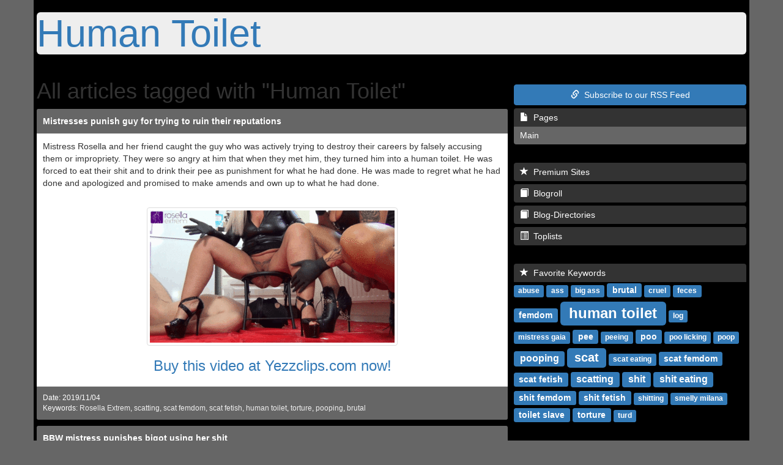

--- FILE ---
content_type: text/html; charset=UTF-8
request_url: https://www.human-toilet.org/keyword/human-toilet/
body_size: 4976
content:
<!DOCTYPE html>
<html lang="en">
    <head>
        <meta http-equiv="Content-Type" content="text/html; charset=utf-8"/>
        <meta name="viewport" content="width=device-width, initial-scale=1, maximum-scale=1, user-scalable=no">
        <meta http-equiv="X-UA-Compatible" content="IE=edge">
        <link href="https://www.human-toilet.org/themes/defrespt/css/bootstrap.min.css" rel="stylesheet" type="text/css" />
        <link href="https://www.human-toilet.org/themes/defrespt/css/main.min.css" rel="stylesheet" type="text/css" />
        <link href="https://www.human-toilet.org/themes/defrespt/css/custom.min.css" rel="stylesheet" type="text/css" />
		<script language="JavaScript" type="text/javascript">
			if (top.location != self.location) top.location.replace(self.location);
		</script>
        <meta name="robots" content="index,follow"/>
		<meta name="keywords" content="human toilet, human toilet, scat, pooping, shit, scatting, shit eating, poo, scat fetish, femdom, brutal" /> 
		<meta name="description" content="All femdom articles tagged with Human Toilet" />
        <meta http-equiv="Content-Language" content="en" />
        <title>Human Toilet | Human Toilet</title>
    </head>
    <body>
        <div class="container">
            <div class="row">
                <div class="col-md-12">
                    <div class="jumbotron">
                        <h1><a href="https://www.human-toilet.org/">Human Toilet</a></h1>
						<h2></h2>
                    </div>
                </div>
                <div class="col-md-8">
					<h1>All articles tagged with "Human Toilet"</h1>
										<div class="panel panel-default">
						<div class="panel-heading"><a href="https://www.human-toilet.org/2019/11/04/mistresses-punish-guy-for-trying-to-ruin-their-reputations/" title="Mistresses punish guy for trying to ruin their reputations">Mistresses punish guy for trying to ruin their reputations</a></div>
						<div class="panel-body">
							<p>
								Mistress Rosella and her friend caught the guy who was actively trying to destroy their careers by falsely accusing them or impropriety. They were so angry at him that when they met him, they turned him into a human toilet. He was forced to eat their shit and to drink their pee as punishment for what he had done. He was made to regret what he had done and apologized and promised to make amends and own up to what he had done.
							</p>
							<br/>
							<div class="text-center">
								<a href="https://www.yezzclips.com/store_view.php?id=1264&amp;item=109038&amp;cid=humantoiletsab" target="_blank">
									<img src="https://www.human-toilet.org/post_images/post-58.gif" class="img img-thumbnail"/>
								</a>
								<h3>
									<a href="https://www.yezzclips.com/store_view.php?id=1264&amp;item=109038&amp;cid=humantoiletsab" target="_blank">Buy this video at Yezzclips.com now!</a>
								</h3>                                
							</div>                                
						</div>
						<div class="panel-footer">
							<p>
								<small class="pull-left postdate">
									Date: 2019/11/04
								</small>
								<span class="clearfix"></span>
							</p>
							<p>
								<small class="pull-left postkeywords">
									Keywords: <a href="https://www.human-toilet.org/keyword/rosella-extrem/">Rosella Extrem</a>, <a href="https://www.human-toilet.org/keyword/scatting/">scatting</a>, <a href="https://www.human-toilet.org/keyword/scat-femdom/">scat femdom</a>, <a href="https://www.human-toilet.org/keyword/scat-fetish/">scat fetish</a>, <a href="https://www.human-toilet.org/keyword/human-toilet/">human toilet</a>, <a href="https://www.human-toilet.org/keyword/torture/">torture</a>, <a href="https://www.human-toilet.org/keyword/pooping/">pooping</a>, <a href="https://www.human-toilet.org/keyword/brutal/">brutal</a>
								</small>
								<span class="clearfix"></span>
							</p>
						</div>
					</div>									<div class="panel panel-default">
						<div class="panel-heading"><a href="https://www.human-toilet.org/2019/10/28/bbw-mistress-punishes-bigot-using-her-shit/" title="BBW mistress punishes bigot using her shit">BBW mistress punishes bigot using her shit</a></div>
						<div class="panel-body">
							<p>
								As a BBW, this mistress knows that not all people like big bodied and big asses women. She knows there are those who have a thing for slender and petite girls. And she is fine with it. But she does not expect bigotry from those who do not like BBW girls. This guy liked his girls petite but he could not keep it to himself. He tried to rub it in her face and that is how he ended up eating her shit after being turned into a human toilet.
							</p>
							<br/>
							<div class="text-center">
								<a href="https://www.yezzclips.com/results.php?searchby=category&amp;cat=176&amp;sort=sold&amp;page=1&amp;cid=humantoiletsab" target="_blank">
									<img src="https://www.human-toilet.org/post_images/post-57.gif" class="img img-thumbnail"/>
								</a>
								<h3>
									<a href="https://www.yezzclips.com/results.php?searchby=category&amp;cat=176&amp;sort=sold&amp;page=1&amp;cid=humantoiletsab" target="_blank">Buy this video now!</a>
								</h3>                                
							</div>                                
						</div>
						<div class="panel-footer">
							<p>
								<small class="pull-left postdate">
									Date: 2019/10/28
								</small>
								<span class="clearfix"></span>
							</p>
							<p>
								<small class="pull-left postkeywords">
									Keywords: <a href="https://www.human-toilet.org/keyword/scat-fetish/">scat fetish</a>, <a href="https://www.human-toilet.org/keyword/human-toilet/">human toilet</a>, <a href="https://www.human-toilet.org/keyword/scat/">scat</a>, <a href="https://www.human-toilet.org/keyword/pooping/">pooping</a>, <a href="https://www.human-toilet.org/keyword/femdom/">femdom</a>, <a href="https://www.human-toilet.org/keyword/toilet-slave/">toilet slave</a>, <a href="https://www.human-toilet.org/keyword/scat-eating/">scat eating</a>
								</small>
								<span class="clearfix"></span>
							</p>
						</div>
					</div>									<div class="panel panel-default">
						<div class="panel-heading"><a href="https://www.human-toilet.org/2019/10/21/mistress-jennifer-uses-poo-to-contain-employee/" title="Mistress Jennifer uses poo to contain employee">Mistress Jennifer uses poo to contain employee</a></div>
						<div class="panel-body">
							<p>
								Mistress Jennifer Carter received many complaints concerning the conduct of this employee from his fellow employees. He had to be punished but she did not want to lose him because he was skilled and there were things he could do but others could not. So she used her shit fetish to strike the fear of the lord in him. That way, he did what she asked which was to tone down and not piss off his co-workers, but stay on as opposed to quitting.
							</p>
							<br/>
							<div class="text-center">
								<a href="https://www.yezzclips.com/store_view.php?id=2165&amp;item=110075&amp;cid=humantoiletsab" target="_blank">
									<img src="https://www.human-toilet.org/post_images/post-56.gif" class="img img-thumbnail"/>
								</a>
								<h3>
									<a href="https://www.yezzclips.com/store_view.php?id=2165&amp;item=110075&amp;cid=humantoiletsab" target="_blank">Buy this video at Yezzclips.com now!</a>
								</h3>                                
							</div>                                
						</div>
						<div class="panel-footer">
							<p>
								<small class="pull-left postdate">
									Date: 2019/10/21
								</small>
								<span class="clearfix"></span>
							</p>
							<p>
								<small class="pull-left postkeywords">
									Keywords: <a href="https://www.human-toilet.org/keyword/mistress-jennifer-carter/">Mistress Jennifer Carter</a>, <a href="https://www.human-toilet.org/keyword/scat-fetish/">scat fetish</a>, <a href="https://www.human-toilet.org/keyword/human-toilet/">human toilet</a>, <a href="https://www.human-toilet.org/keyword/scatting/">scatting</a>, <a href="https://www.human-toilet.org/keyword/pooping/">pooping</a>, <a href="https://www.human-toilet.org/keyword/shit/">shit</a>, <a href="https://www.human-toilet.org/keyword/brutal/">brutal</a>, <a href="https://www.human-toilet.org/keyword/toilet-slave/">toilet slave</a>
								</small>
								<span class="clearfix"></span>
							</p>
						</div>
					</div>									<div class="panel panel-default">
						<div class="panel-heading"><a href="https://www.human-toilet.org/2019/10/14/mistress-uses-scat-to-blackmail/" title="Mistress uses scat to blackmail">Mistress uses scat to blackmail</a></div>
						<div class="panel-body">
							<p>
								This mistress loves nasty things. She knows it is the best and quickest way for her to get guys to do what she wants. She likes to threaten guys and when they think she is joking, she unleashes her shit and makes them regret messing with her or refusing to heed her demands. For many of them, just the mention of shit eating is enough to make them carry out her demands but for others, they have to see it to believe it.
							</p>
							<br/>
							<div class="text-center">
								<a href="https://www.yezzclips.com/store_view.php?id=1972&amp;item=106470&amp;cid=humantoiletsab" target="_blank">
									<img src="https://www.human-toilet.org/post_images/post-55.jpg" class="img img-thumbnail"/>
								</a>
								<h3>
									<a href="https://www.yezzclips.com/store_view.php?id=1972&amp;item=106470&amp;cid=humantoiletsab" target="_blank">Buy this video at Yezzclips.com now!</a>
								</h3>                                
							</div>                                
						</div>
						<div class="panel-footer">
							<p>
								<small class="pull-left postdate">
									Date: 2019/10/14
								</small>
								<span class="clearfix"></span>
							</p>
							<p>
								<small class="pull-left postkeywords">
									Keywords: <a href="https://www.human-toilet.org/keyword/domina-nasty/">Domina Nasty</a>, <a href="https://www.human-toilet.org/keyword/scatting/">scatting</a>, <a href="https://www.human-toilet.org/keyword/pooping/">pooping</a>, <a href="https://www.human-toilet.org/keyword/human-toilet/">human toilet</a>, <a href="https://www.human-toilet.org/keyword/scat/">scat</a>, <a href="https://www.human-toilet.org/keyword/human-toilet/">human toilet</a>, <a href="https://www.human-toilet.org/keyword/brutal/">brutal</a>, <a href="https://www.human-toilet.org/keyword/scat-eating/">scat eating</a>
								</small>
								<span class="clearfix"></span>
							</p>
						</div>
					</div>									<div class="panel panel-default">
						<div class="panel-heading"><a href="https://www.human-toilet.org/2019/10/07/mistress-gets-slave-to-eat-her-shit-as-punishment/" title="Mistress gets slave to eat her shit as punishment">Mistress gets slave to eat her shit as punishment</a></div>
						<div class="panel-body">
							<p>
								When this mistress was told that it was her slave who had been spreading rumors about her, she was determined to make sure it would never happen again. She chose to take a dump on him and this she did. She made him fetch her shit using her hands and then smear it on his face. When he was done with that, she made him lick the shit on his hands and on his face.
							</p>
							<br/>
							<div class="text-center">
								<a href="https://www.yezzclips.com/store_view.php?id=1273&amp;item=103820&amp;cid=humantoiletsab" target="_blank">
									<img src="https://www.human-toilet.org/post_images/post-54.jpg" class="img img-thumbnail"/>
								</a>
								<h3>
									<a href="https://www.yezzclips.com/store_view.php?id=1273&amp;item=103820&amp;cid=humantoiletsab" target="_blank">Buy this video at Yezzclips.com now!</a>
								</h3>                                
							</div>                                
						</div>
						<div class="panel-footer">
							<p>
								<small class="pull-left postdate">
									Date: 2019/10/07
								</small>
								<span class="clearfix"></span>
							</p>
							<p>
								<small class="pull-left postkeywords">
									Keywords: <a href="https://www.human-toilet.org/keyword/shit-fetish/">shit fetish</a>, <a href="https://www.human-toilet.org/keyword/shit-eating/">shit eating</a>, <a href="https://www.human-toilet.org/keyword/scat-fetish/">scat fetish</a>, <a href="https://www.human-toilet.org/keyword/human-toilet/">human toilet</a>, <a href="https://www.human-toilet.org/keyword/torture/">torture</a>, <a href="https://www.human-toilet.org/keyword/brutal/">brutal</a>, <a href="https://www.human-toilet.org/keyword/poo-licking/">poo licking</a>
								</small>
								<span class="clearfix"></span>
							</p>
						</div>
					</div>									<div class="panel panel-default">
						<div class="panel-heading"><a href="https://www.human-toilet.org/2019/09/30/goddess-l-gets-paid-to-torture-guy/" title="Goddess L gets paid to torture guy">Goddess L gets paid to torture guy</a></div>
						<div class="panel-body">
							<p>
								Goddess L was paid to punish this guy and she did not need a second invitation to do it. She did it cruelly and she made sure the loser learned a lesson. He was in shock as such a thing had never happened to him before. She enjoyed turning the loser into her human toilet and making him eat poo as well as drink pee before she was done with him.
							</p>
							<br/>
							<div class="text-center">
								<a href="https://www.yezzclips.com/results.php?searchby=category&amp;cat=150&amp;sort=sold&amp;page=1&amp;cid=humantoiletsab" target="_blank">
									<img src="https://www.human-toilet.org/post_images/post-53.gif" class="img img-thumbnail"/>
								</a>
								<h3>
									<a href="https://www.yezzclips.com/results.php?searchby=category&amp;cat=150&amp;sort=sold&amp;page=1&amp;cid=humantoiletsab" target="_blank">Buy this video now!</a>
								</h3>                                
							</div>                                
						</div>
						<div class="panel-footer">
							<p>
								<small class="pull-left postdate">
									Date: 2019/09/30
								</small>
								<span class="clearfix"></span>
							</p>
							<p>
								<small class="pull-left postkeywords">
									Keywords: <a href="https://www.human-toilet.org/keyword/pooping/">pooping</a>, <a href="https://www.human-toilet.org/keyword/scat/">scat</a>, <a href="https://www.human-toilet.org/keyword/torture/">torture</a>, <a href="https://www.human-toilet.org/keyword/brutal/">brutal</a>, <a href="https://www.human-toilet.org/keyword/abuse/">abuse</a>, <a href="https://www.human-toilet.org/keyword/shitting/">shitting</a>, <a href="https://www.human-toilet.org/keyword/human-toilet/">human toilet</a>
								</small>
								<span class="clearfix"></span>
							</p>
						</div>
					</div>									<div class="panel panel-default">
						<div class="panel-heading"><a href="https://www.human-toilet.org/2019/09/23/mistress-feeds-slave-her-shit/" title="Mistress feeds slave her shit">Mistress feeds slave her shit</a></div>
						<div class="panel-body">
							<p>
								When this mistress is pissed off, she does crazy things. That is what this loser found out today when he messed with her. She was so angry with him that she chose to make him eat her poo. She did not make him eat it from her ass directly, but he had to fetch it from her asshole using a plate and then eat directly from the plate, which was more disgusting.
							</p>
							<br/>
							<div class="text-center">
								<a href="https://www.yezzclips.com/results.php?searchby=category&amp;cat=176&amp;sort=sold&amp;page=1&amp;cid=humantoiletsab" target="_blank">
									<img src="https://www.human-toilet.org/post_images/post-52.gif" class="img img-thumbnail"/>
								</a>
								<h3>
									<a href="https://www.yezzclips.com/results.php?searchby=category&amp;cat=176&amp;sort=sold&amp;page=1&amp;cid=humantoiletsab" target="_blank">Buy this video now!</a>
								</h3>                                
							</div>                                
						</div>
						<div class="panel-footer">
							<p>
								<small class="pull-left postdate">
									Date: 2019/09/23
								</small>
								<span class="clearfix"></span>
							</p>
							<p>
								<small class="pull-left postkeywords">
									Keywords: <a href="https://www.human-toilet.org/keyword/diabolic-sigal/">Diabolic Sigal</a>, <a href="https://www.human-toilet.org/keyword/femdom/">femdom</a>, <a href="https://www.human-toilet.org/keyword/scat/">scat</a>, <a href="https://www.human-toilet.org/keyword/scatting/">scatting</a>, <a href="https://www.human-toilet.org/keyword/pee/">pee</a>, <a href="https://www.human-toilet.org/keyword/peeing/">peeing</a>, <a href="https://www.human-toilet.org/keyword/poop/">poop</a>, <a href="https://www.human-toilet.org/keyword/shit/">shit</a>, <a href="https://www.human-toilet.org/keyword/human-toilet/">human toilet</a>
								</small>
								<span class="clearfix"></span>
							</p>
						</div>
					</div>									<div class="panel panel-default">
						<div class="panel-heading"><a href="https://www.human-toilet.org/2019/09/16/mistress-yazmin-and-her-scat-fetish/" title="Mistress Yazmin and her scat fetish">Mistress Yazmin and her scat fetish</a></div>
						<div class="panel-body">
							<p>
								When mistress Yazmin found out that her slave was not doing the things she wanted him to do for her, she was pissed. She did not want to beg her slave to do what she felt was an order to the slave. So she made him see things from her perspective by turning him into a toilet slave. She made him eat her shit and they never had a problem again.
							</p>
							<br/>
							<div class="text-center">
								<a href="https://www.yezzclips.com/store_view.php?id=2134&amp;item=103023&amp;cid=humantoiletsab" target="_blank">
									<img src="https://www.human-toilet.org/post_images/post-51.gif" class="img img-thumbnail"/>
								</a>
								<h3>
									<a href="https://www.yezzclips.com/store_view.php?id=2134&amp;item=103023&amp;cid=humantoiletsab" target="_blank">Buy this video at Yezzclips.com now!</a>
								</h3>                                
							</div>                                
						</div>
						<div class="panel-footer">
							<p>
								<small class="pull-left postdate">
									Date: 2019/09/16
								</small>
								<span class="clearfix"></span>
							</p>
							<p>
								<small class="pull-left postkeywords">
									Keywords: <a href="https://www.human-toilet.org/keyword/scatting/">scatting</a>, <a href="https://www.human-toilet.org/keyword/human-toilet/">human toilet</a>, <a href="https://www.human-toilet.org/keyword/pooping/">pooping</a>, <a href="https://www.human-toilet.org/keyword/shit-eating/">shit eating</a>, <a href="https://www.human-toilet.org/keyword/ass/">ass</a>, <a href="https://www.human-toilet.org/keyword/poo/">poo</a>, <a href="https://www.human-toilet.org/keyword/turd/">turd</a>
								</small>
								<span class="clearfix"></span>
							</p>
						</div>
					</div>									<div class="panel panel-default">
						<div class="panel-heading"><a href="https://www.human-toilet.org/2019/09/09/lady-biac-uses-human-toilet-fetish-to-punish/" title="Lady Biac uses human toilet fetish to punish">Lady Biac uses human toilet fetish to punish</a></div>
						<div class="panel-body">
							<p>
								Lady Biac had always wanted to turn her slave into a human toilet. And today she managed to do it. He had pissed her so much that she did not have a problem punishing him using her shit. She did not even talk to him. She just dragged him, made him lie on the floor and she pooped on him. He could do nothing about it and had to learn from his mistake.
							</p>
							<br/>
							<div class="text-center">
								<a href="https://www.yezzclips.com/results.php?searchby=category&amp;cat=150&amp;sort=sold&amp;page=1&amp;cid=humantoiletsab" target="_blank">
									<img src="https://www.human-toilet.org/post_images/post-50.gif" class="img img-thumbnail"/>
								</a>
								<h3>
									<a href="https://www.yezzclips.com/results.php?searchby=category&amp;cat=150&amp;sort=sold&amp;page=1&amp;cid=humantoiletsab" target="_blank">Buy this video now!</a>
								</h3>                                
							</div>                                
						</div>
						<div class="panel-footer">
							<p>
								<small class="pull-left postdate">
									Date: 2019/09/09
								</small>
								<span class="clearfix"></span>
							</p>
							<p>
								<small class="pull-left postkeywords">
									Keywords: <a href="https://www.human-toilet.org/keyword/poo/">poo</a>, <a href="https://www.human-toilet.org/keyword/scat/">scat</a>, <a href="https://www.human-toilet.org/keyword/scatting/">scatting</a>, <a href="https://www.human-toilet.org/keyword/human-toilet/">human toilet</a>, <a href="https://www.human-toilet.org/keyword/shit/">shit</a>, <a href="https://www.human-toilet.org/keyword/shit-eating/">shit eating</a>, <a href="https://www.human-toilet.org/keyword/scat-fetish/">scat fetish</a>
								</small>
								<span class="clearfix"></span>
							</p>
						</div>
					</div>									<div class="panel panel-default">
						<div class="panel-heading"><a href="https://www.human-toilet.org/2019/09/02/mistresses-shit-on-guy-they-all-had-beef-with/" title="Mistresses shit on guy they all had beef with">Mistresses shit on guy they all had beef with</a></div>
						<div class="panel-body">
							<p>
								Mistress Karina, mistress Lisa and mistress Yana all had beef with this guy but they did not know about it. When mistress Lisa shared with them, that is when they all found out they had a bone to pick with him. And they agreed to teach him a lesson together at the same time. The mistresses turned the guy into their human toilet and they had him eat their shit.
							</p>
							<br/>
							<div class="text-center">
								<a href="https://www.yezzclips.com/store_view.php?id=1844&amp;item=105327&amp;cid=humantoiletsab" target="_blank">
									<img src="https://www.human-toilet.org/post_images/post-49.gif" class="img img-thumbnail"/>
								</a>
								<h3>
									<a href="https://www.yezzclips.com/store_view.php?id=1844&amp;item=105327&amp;cid=humantoiletsab" target="_blank">Buy this video at Yezzclips.com now!</a>
								</h3>                                
							</div>                                
						</div>
						<div class="panel-footer">
							<p>
								<small class="pull-left postdate">
									Date: 2019/09/02
								</small>
								<span class="clearfix"></span>
							</p>
							<p>
								<small class="pull-left postkeywords">
									Keywords: <a href="https://www.human-toilet.org/keyword/smelly-milana/">Smelly Milana</a>, <a href="https://www.human-toilet.org/keyword/shit/">shit</a>, <a href="https://www.human-toilet.org/keyword/shit-eating/">shit eating</a>, <a href="https://www.human-toilet.org/keyword/scat/">scat</a>, <a href="https://www.human-toilet.org/keyword/human-toilet/">human toilet</a>, <a href="https://www.human-toilet.org/keyword/scatting/">scatting</a>, <a href="https://www.human-toilet.org/keyword/brutal/">brutal</a>, <a href="https://www.human-toilet.org/keyword/toilet-slave/">toilet slave</a>
								</small>
								<span class="clearfix"></span>
							</p>
						</div>
					</div>				
										<div id="pagination" class="text-center">
                        <nav>
                            <ul class="pagination">
																<li>
									<a href="https://www.human-toilet.org/keyword/human-toilet/page/2/" aria-label="Previous"><span aria-hidden="true">&laquo; Previous</span></a>
                                </li>

									<li><a href="https://www.human-toilet.org/keyword/human-toilet/">1</a></li>	<li><a href="https://www.human-toilet.org/keyword/human-toilet/page/2/">2</a></li>	<li><a href="https://www.human-toilet.org/keyword/human-toilet/page/3/">3</a></li>	<li><a href="https://www.human-toilet.org/keyword/human-toilet/page/4/">4</a></li>	<li><a href="https://www.human-toilet.org/keyword/human-toilet/page/5/">5</a></li>
								
							</ul>
                        </nav>
                    </div>
                </div>
                <div class="col-md-4">
                    <div class="well text-center">
                        
                    </div>
                    <a href="https://www.human-toilet.org/feed/rss/" class="btn btn-success" style="width:100%;"><span class="glyphicon glyphicon-link"></span>&nbsp; Subscribe to our RSS Feed</a>
                    <div class="list-group">
                        <a href="#" class="list-group-item active">
                            <span class="glyphicon glyphicon-file"></span>&nbsp;&nbsp;Pages
                        </a>
						                        <a href="https://www.human-toilet.org" class="list-group-item">Main</a>
                    </div>
                    <div class="well text-center">
                        
                    </div>
                    <div class="list-group">
                        <a href="#" class="list-group-item active">
                            <span class="glyphicon glyphicon-star"></span>&nbsp;&nbsp;Premium Sites
                        </a>
                        
                    </div>
                    <div class="list-group">
                        <a href="#" class="list-group-item active">
                            <span class="glyphicon glyphicon-book"></span>&nbsp;&nbsp;Blogroll
                        </a>
                        
                    </div>
                    <div class="list-group">
                        <a href="#" class="list-group-item active">
                            <span class="glyphicon glyphicon-book"></span>&nbsp;&nbsp;Blog-Directories
                        </a>
                        
                    </div>
                    <div class="list-group">
                        <a href="#" class="list-group-item active">
                            <span class="glyphicon glyphicon-list-alt"></span>&nbsp;&nbsp;Toplists
                        </a>
                        
                    </div>
                    <div class="well text-center">
                        
                    </div>
                     <div class="list-group">
                        <a href="#" class="list-group-item active">
                            <span class="glyphicon glyphicon-star"></span>&nbsp;&nbsp;Favorite Keywords
                        </a>
						<span class="label label-default" style="line-height: 2; font-size:12px;"><a href="https://www.human-toilet.org/keyword/abuse/">abuse</a></span> <span class="label label-default" style="line-height: 2; font-size:12px;"><a href="https://www.human-toilet.org/keyword/ass/">ass</a></span> <span class="label label-default" style="line-height: 2; font-size:12px;"><a href="https://www.human-toilet.org/keyword/big-ass/">big ass</a></span> <span class="label label-default" style="line-height: 2; font-size:14px;"><a href="https://www.human-toilet.org/keyword/brutal/">brutal</a></span> <span class="label label-default" style="line-height: 2; font-size:12px;"><a href="https://www.human-toilet.org/keyword/cruel/">cruel</a></span> <span class="label label-default" style="line-height: 2; font-size:12px;"><a href="https://www.human-toilet.org/keyword/feces/">feces</a></span> <span class="label label-default" style="line-height: 2; font-size:14px;"><a href="https://www.human-toilet.org/keyword/femdom/">femdom</a></span> <span class="label label-default" style="line-height: 2; font-size:24px;"><a href="https://www.human-toilet.org/keyword/human-toilet/">human toilet</a></span> <span class="label label-default" style="line-height: 2; font-size:12px;"><a href="https://www.human-toilet.org/keyword/log/">log</a></span> <span class="label label-default" style="line-height: 2; font-size:12px;"><a href="https://www.human-toilet.org/keyword/mistress-gaia/">mistress gaia</a></span> <span class="label label-default" style="line-height: 2; font-size:14px;"><a href="https://www.human-toilet.org/keyword/pee/">pee</a></span> <span class="label label-default" style="line-height: 2; font-size:12px;"><a href="https://www.human-toilet.org/keyword/peeing/">peeing</a></span> <span class="label label-default" style="line-height: 2; font-size:14px;"><a href="https://www.human-toilet.org/keyword/poo/">poo</a></span> <span class="label label-default" style="line-height: 2; font-size:12px;"><a href="https://www.human-toilet.org/keyword/poo-licking/">poo licking</a></span> <span class="label label-default" style="line-height: 2; font-size:12px;"><a href="https://www.human-toilet.org/keyword/poop/">poop</a></span> <span class="label label-default" style="line-height: 2; font-size:16px;"><a href="https://www.human-toilet.org/keyword/pooping/">pooping</a></span> <span class="label label-default" style="line-height: 2; font-size:20px;"><a href="https://www.human-toilet.org/keyword/scat/">scat</a></span> <span class="label label-default" style="line-height: 2; font-size:12px;"><a href="https://www.human-toilet.org/keyword/scat-eating/">scat eating</a></span> <span class="label label-default" style="line-height: 2; font-size:14px;"><a href="https://www.human-toilet.org/keyword/scat-femdom/">scat femdom</a></span> <span class="label label-default" style="line-height: 2; font-size:14px;"><a href="https://www.human-toilet.org/keyword/scat-fetish/">scat fetish</a></span> <span class="label label-default" style="line-height: 2; font-size:16px;"><a href="https://www.human-toilet.org/keyword/scatting/">scatting</a></span> <span class="label label-default" style="line-height: 2; font-size:16px;"><a href="https://www.human-toilet.org/keyword/shit/">shit</a></span> <span class="label label-default" style="line-height: 2; font-size:16px;"><a href="https://www.human-toilet.org/keyword/shit-eating/">shit eating</a></span> <span class="label label-default" style="line-height: 2; font-size:14px;"><a href="https://www.human-toilet.org/keyword/shit-femdom/">shit femdom</a></span> <span class="label label-default" style="line-height: 2; font-size:14px;"><a href="https://www.human-toilet.org/keyword/shit-fetish/">shit fetish</a></span> <span class="label label-default" style="line-height: 2; font-size:12px;"><a href="https://www.human-toilet.org/keyword/shitting/">shitting</a></span> <span class="label label-default" style="line-height: 2; font-size:12px;"><a href="https://www.human-toilet.org/keyword/smelly-milana/">smelly milana</a></span> <span class="label label-default" style="line-height: 2; font-size:14px;"><a href="https://www.human-toilet.org/keyword/toilet-slave/">toilet slave</a></span> <span class="label label-default" style="line-height: 2; font-size:14px;"><a href="https://www.human-toilet.org/keyword/torture/">torture</a></span> <span class="label label-default" style="line-height: 2; font-size:12px;"><a href="https://www.human-toilet.org/keyword/turd/">turd</a></span> 
                    </div>
                    <div class="well text-center">
                        
                    </div>
                    <div class="list-group">
                        <a href="#" class="list-group-item active">
                            <span class="glyphicon glyphicon-th-list"></span>&nbsp;&nbsp;Archives
                        </a>
						<div class="archives" style="position: relative; display: block; border: none; margin-bottom: 0; border-bottom-right-radius: 4px; border-bottom-left-radius: 4px;background-color: #666; color: #FFF; padding: 5px;">
							<select onchange="location = this.value;" class="form-control">
								<option value="https://www.human-toilet.org/archive/2019/11/">2019-11 (1 Posts)</option><option value="https://www.human-toilet.org/archive/2019/10/">2019-10 (4 Posts)</option><option value="https://www.human-toilet.org/archive/2019/09/">2019-09 (5 Posts)</option><option value="https://www.human-toilet.org/archive/2019/08/">2019-08 (4 Posts)</option><option value="https://www.human-toilet.org/archive/2019/07/">2019-07 (5 Posts)</option><option value="https://www.human-toilet.org/archive/2019/06/">2019-06 (4 Posts)</option><option value="https://www.human-toilet.org/archive/2019/05/">2019-05 (4 Posts)</option><option value="https://www.human-toilet.org/archive/2019/04/">2019-04 (5 Posts)</option><option value="https://www.human-toilet.org/archive/2019/03/">2019-03 (4 Posts)</option><option value="https://www.human-toilet.org/archive/2019/02/">2019-02 (4 Posts)</option><option value="https://www.human-toilet.org/archive/2019/01/">2019-01 (4 Posts)</option><option value="https://www.human-toilet.org/archive/2018/12/">2018-12 (5 Posts)</option><option value="https://www.human-toilet.org/archive/2018/11/">2018-11 (4 Posts)</option><option value="https://www.human-toilet.org/archive/2018/10/">2018-10 (5 Posts)</option>
							</select>
						</div>
                    </div>
                    <div class="well text-center">
                        
                    </div>
					<div class="list-group">
                        <a href="#" class="list-group-item active">
                            <span class="glyphicon glyphicon-time"></span>&nbsp;&nbsp;Latest entries
                        </a>
						<a href="https://www.human-toilet.org/2019/11/04/mistresses-punish-guy-for-trying-to-ruin-their-reputations/" class="list-group-item">Mistresses punish guy for trying to ruin their reputations</a> <a href="https://www.human-toilet.org/2019/10/28/bbw-mistress-punishes-bigot-using-her-shit/" class="list-group-item">BBW mistress punishes bigot using her shit</a> <a href="https://www.human-toilet.org/2019/10/21/mistress-jennifer-uses-poo-to-contain-employee/" class="list-group-item">Mistress Jennifer uses poo to contain employee</a> <a href="https://www.human-toilet.org/2019/10/14/mistress-uses-scat-to-blackmail/" class="list-group-item">Mistress uses scat to blackmail</a> <a href="https://www.human-toilet.org/2019/10/07/mistress-gets-slave-to-eat-her-shit-as-punishment/" class="list-group-item">Mistress gets slave to eat her shit as punishment</a> <a href="https://www.human-toilet.org/2019/09/30/goddess-l-gets-paid-to-torture-guy/" class="list-group-item">Goddess L gets paid to torture guy</a> <a href="https://www.human-toilet.org/2019/09/23/mistress-feeds-slave-her-shit/" class="list-group-item">Mistress feeds slave her shit</a> <a href="https://www.human-toilet.org/2019/09/16/mistress-yazmin-and-her-scat-fetish/" class="list-group-item">Mistress Yazmin and her scat fetish</a> <a href="https://www.human-toilet.org/2019/09/09/lady-biac-uses-human-toilet-fetish-to-punish/" class="list-group-item">Lady Biac uses human toilet fetish to punish</a> <a href="https://www.human-toilet.org/2019/09/02/mistresses-shit-on-guy-they-all-had-beef-with/" class="list-group-item">Mistresses shit on guy they all had beef with</a> 
                    </div>
                </div>
            </div>
        </div>
		
		
    </body>
</html>


--- FILE ---
content_type: text/css
request_url: https://www.human-toilet.org/themes/defrespt/css/main.min.css
body_size: 484
content:
root{display:block}body{background:#DBDBDB}a{color:#337ab7}.col-lg-1,.col-lg-10,.col-lg-11,.col-lg-12,.col-lg-2,.col-lg-3,.col-lg-4,.col-lg-5,.col-lg-6,.col-lg-7,.col-lg-8,.col-lg-9,.col-md-1,.col-md-10,.col-md-11,.col-md-12,.col-md-2,.col-md-3,.col-md-4,.col-md-5,.col-md-6,.col-md-7,.col-md-8,.col-md-9,.col-sm-1,.col-sm-10,.col-sm-11,.col-sm-12,.col-sm-2,.col-sm-3,.col-sm-4,.col-sm-5,.col-sm-6,.col-sm-7,.col-sm-8,.col-sm-9,.col-xs-1,.col-xs-10,.col-xs-11,.col-xs-12,.col-xs-2,.col-xs-3,.col-xs-4,.col-xs-5,.col-xs-6,.col-xs-7,.col-xs-8,.col-xs-9{padding-left:5px;padding-right:5px}hr,.list-group,.pagination,.panel,.well,.jumbotron{margin-top:2px;margin-bottom:2px}.jumbotron{background-color:#eee;color:inherit;padding:0}.panel-heading{background-color:#f5f5f5;border-color:#ddd;color:#333;padding:10px}.panel-body{background:#fff}.panel-footer{border-top:1px solid #ddd;padding:10px}.panel-footer > p{margin:0}.panel-default{margin-bottom:10px}.list-group-item{background-color:#fff;border-color:#EEE}.list-group-item.active{background-color:#337ab7;border-color:#337ab7;color:#fff}.well{background-color:#f5f5f5;border:1px solid #e3e3e3;box-shadow:0 1px 1px rgba(0,0,0,0.05) inset;min-height:20px;padding:10px}.label a:link{color:#FFF}.label a:visited{color:#FFF}.label a:hover{color:#FFF}.label a:active{color:#FFF}